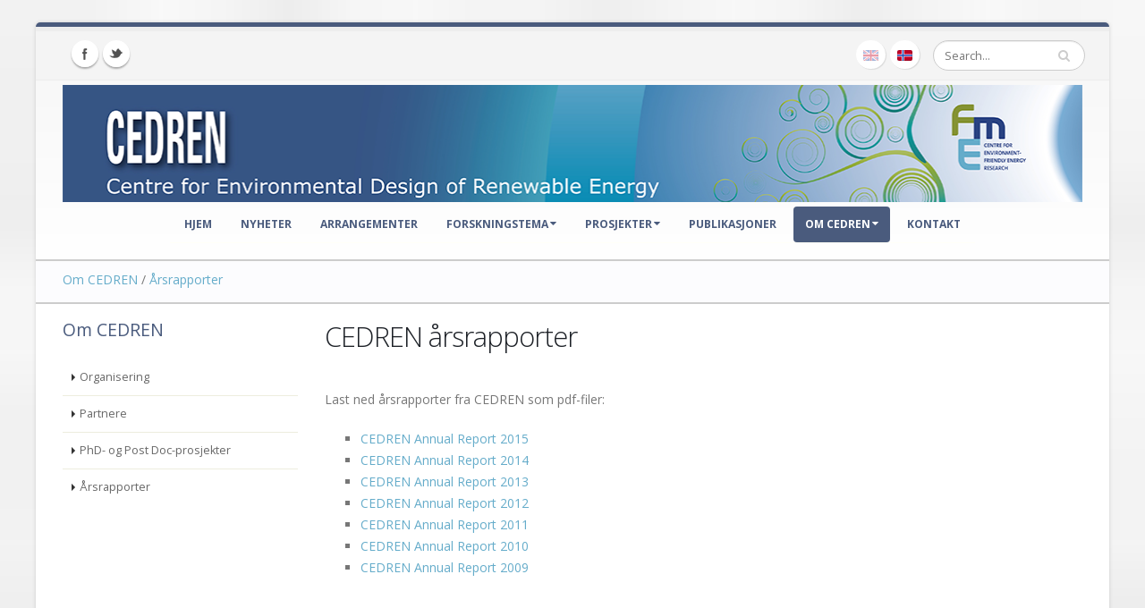

--- FILE ---
content_type: text/html; charset=utf-8
request_url: https://www.cedren.no/Om-CEDREN/Aarsrapporter
body_size: 9491
content:
<!DOCTYPE html>
<html  lang="nb-NO">
<head id="Head"><meta content="text/html; charset=UTF-8" http-equiv="Content-Type" />
<meta name="REVISIT-AFTER" content="1 DAYS" />
<meta name="RATING" content="GENERAL" />
<meta name="RESOURCE-TYPE" content="DOCUMENT" />
<meta content="text/javascript" http-equiv="Content-Script-Type" />
<meta content="text/css" http-equiv="Content-Style-Type" />
<script defer data-domain="cedren.no" src="https://plausible.io/js/plausible.js"></script>

<title>
	CEDREN - årsrapporter
</title><meta id="MetaDescription" name="description" content="Annual reports" /><meta id="MetaKeywords" name="keywords" content="Annual reports" /><meta id="MetaRobots" name="robots" content="INDEX, FOLLOW" /><link href="/Resources/Shared/stylesheets/dnndefault/7.0.0/default.css?cdv=411" type="text/css" rel="stylesheet"/><link href="/Resources/Search/SearchSkinObjectPreview.css?cdv=411" type="text/css" rel="stylesheet"/><link href="/Portals/cedren/Skins/Porto/Resources/css/base.min.css?cdv=411" type="text/css" rel="stylesheet"/><link href="/Portals/cedren/Skins/Porto/Inner.theme.css?cdv=411" type="text/css" rel="stylesheet"/><script type="text/javascript" src="//maps.google.com/maps/api/js"></script><script src="/Resources/libraries/jQuery/03_07_01/jquery.js?cdv=411" type="text/javascript"></script><script src="/Resources/libraries/jQuery-Migrate/03_04_01/jquery-migrate.js?cdv=411" type="text/javascript"></script><!--[if IE 8 ]><script type="text/javascript">jQuery("html").addClass("ie ie8");</script><![endif]--><!--[if IE 9 ]><script type="text/javascript">jQuery("html").addClass("ie ie9");</script><![endif]--><!--[if IE]><link rel="stylesheet" type="text/css" href="/Portals/cedren/Skins/Porto/Resources/css/ie.css" /><![endif]--><!--[if lte IE 8]><script src="/Portals/cedren/Skins/Porto/Resources/js/respond.min.js"></script><script src="/Portals/cedren/Skins/Porto/Resources/js/excanvas.min.js"></script><![endif]--><meta id="Porto_Viewport" name="viewport" content="width=device-width, initial-scale=1, minimum-scale=1 user-scalable=0" /><link rel='icon' href='/Portals/cedren/favicon.ico?ver=qMS_8SndqIpj74xzzDJM3g%3d%3d' type='image/x-icon' /></head>
<body id="Body">

    <form method="post" action="/Om-CEDREN/Aarsrapporter" id="Form" enctype="multipart/form-data">
<div class="aspNetHidden">
<input type="hidden" name="__EVENTTARGET" id="__EVENTTARGET" value="" />
<input type="hidden" name="__EVENTARGUMENT" id="__EVENTARGUMENT" value="" />
<input type="hidden" name="__VIEWSTATE" id="__VIEWSTATE" value="j+9MDjiVzkYCcKjU5aB6fUtGJGnOHV6jrdbOE3lCReTrR6icZVO9TuKQOA3b+bV4MS+Xe5+h9Z5PWNePLH2vhGLqR7/tiGO4O30FmRd4AVHZ+hYPYxLvHyDLROcWbFkp7CJ+fscyItyL/WZiMa7s/vpnTxIJXdsJ2lCJ6E5TDoMV/XCJH54EAbA2JdYvg+KH4qtJ/TpK8UISGmAx4Vr42sWeTqNUZ8kSX6yJOJv4yeX8DquMjptreENDfsaD7v57TfDRaRaBWofgoAotSalmQjyEbeqRYwnfs/+/dqe6D6pVGKRmfTkx+45Er3peAzQisUQn2/eamfykZjlwlaKfbsOpp8gp7R1E//dSp9YFK0sZLaL24QdRPszQ9zXaTuUW/K6wOYKIrj8q2E/mi7XOBU1X8B2iJo1UUvnvwSUSdUMhHeFPbD71sTWU5Q4lISQ//gxlhL2nOAxw7mPJoREtNdkKVSR4QkjNc33iz/[base64]/ihxpVO1kxTwOvUtw6ybk3T3db8dm/v7W3oDW0rqBtj1jGGNCfCPaKT7HwaS1MWhm3btoLv6YH/g3l716RkGjYmzi9lCmxq0QXBG/+7fFsfA6kwpOWFYc6AebNncepjWbVC26WF/y0llMthuBVKSIUe6nLmkpkmlRLSnJoIrruemLfMWywDmxdp+0fU3ujXiwQ/WmahpoVzZIHOEWD15/u3S04zOmnC9PJw==" />
</div>

<script type="text/javascript">
//<![CDATA[
var theForm = document.forms['Form'];
if (!theForm) {
    theForm = document.Form;
}
function __doPostBack(eventTarget, eventArgument) {
    if (!theForm.onsubmit || (theForm.onsubmit() != false)) {
        theForm.__EVENTTARGET.value = eventTarget;
        theForm.__EVENTARGUMENT.value = eventArgument;
        theForm.submit();
    }
}
//]]>
</script>


<script src="/WebResource.axd?d=pynGkmcFUV1kImreSuWkp62uDGZeeOfX1EQyAEtx-dvZ9IJBp5VqWBJS3fE1&amp;t=638883343099574018" type="text/javascript"></script>


<script type="text/javascript">
//<![CDATA[
var __cultureInfo = {"name":"nb-NO","numberFormat":{"CurrencyDecimalDigits":2,"CurrencyDecimalSeparator":",","IsReadOnly":false,"CurrencyGroupSizes":[3],"NumberGroupSizes":[3],"PercentGroupSizes":[3],"CurrencyGroupSeparator":" ","CurrencySymbol":"kr","NaNSymbol":"NaN","CurrencyNegativePattern":9,"NumberNegativePattern":1,"PercentPositivePattern":0,"PercentNegativePattern":0,"NegativeInfinitySymbol":"-∞","NegativeSign":"-","NumberDecimalDigits":2,"NumberDecimalSeparator":",","NumberGroupSeparator":" ","CurrencyPositivePattern":2,"PositiveInfinitySymbol":"∞","PositiveSign":"+","PercentDecimalDigits":2,"PercentDecimalSeparator":",","PercentGroupSeparator":" ","PercentSymbol":"%","PerMilleSymbol":"‰","NativeDigits":["0","1","2","3","4","5","6","7","8","9"],"DigitSubstitution":1},"dateTimeFormat":{"AMDesignator":"a.m.","Calendar":{"MinSupportedDateTime":"\/Date(-62135596800000)\/","MaxSupportedDateTime":"\/Date(253402297199999)\/","AlgorithmType":1,"CalendarType":1,"Eras":[1],"TwoDigitYearMax":2049,"IsReadOnly":false},"DateSeparator":".","FirstDayOfWeek":1,"CalendarWeekRule":2,"FullDateTimePattern":"d. MMMM yyyy HH.mm.ss","LongDatePattern":"d. MMMM yyyy","LongTimePattern":"HH.mm.ss","MonthDayPattern":"d. MMMM","PMDesignator":"p.m.","RFC1123Pattern":"ddd, dd MMM yyyy HH\u0027:\u0027mm\u0027:\u0027ss \u0027GMT\u0027","ShortDatePattern":"dd.MM.yyyy","ShortTimePattern":"HH.mm","SortableDateTimePattern":"yyyy\u0027-\u0027MM\u0027-\u0027dd\u0027T\u0027HH\u0027:\u0027mm\u0027:\u0027ss","TimeSeparator":".","UniversalSortableDateTimePattern":"yyyy\u0027-\u0027MM\u0027-\u0027dd HH\u0027:\u0027mm\u0027:\u0027ss\u0027Z\u0027","YearMonthPattern":"MMMM yyyy","AbbreviatedDayNames":["søn.","man.","tir.","ons.","tor.","fre.","lør."],"ShortestDayNames":["sø.","ma.","ti.","on.","to.","fr.","lø."],"DayNames":["søndag","mandag","tirsdag","onsdag","torsdag","fredag","lørdag"],"AbbreviatedMonthNames":["jan","feb","mar","apr","mai","jun","jul","aug","sep","okt","nov","des",""],"MonthNames":["januar","februar","mars","april","mai","juni","juli","august","september","oktober","november","desember",""],"IsReadOnly":false,"NativeCalendarName":"gregoriansk kalender","AbbreviatedMonthGenitiveNames":["jan.","feb.","mar.","apr.","mai","jun.","jul.","aug.","sep.","okt.","nov.","des.",""],"MonthGenitiveNames":["januar","februar","mars","april","mai","juni","juli","august","september","oktober","november","desember",""]},"eras":[1,"e.Kr.",null,0]};//]]>
</script>

<script src="/ScriptResource.axd?d=NJmAwtEo3Irrcr0n976eMMwoNYCh68YZBG0hIT81vFev16uQPOXKWIGfuf8ChwT7p1OWcOm8TpdkKeKhPZTw0MQHnpeL5hKd0jDSeG6UzEgnUdfvVP95NG2Dfndkq3TQV1eK8Q2&amp;t=74a40145" type="text/javascript"></script>
<script src="/ScriptResource.axd?d=dwY9oWetJoKqNobOvW98X3p3hiRUjeSwwahF2jrAwN7pFwPAieWwB2PiyCexBod4yNnd19C1hyG6XKQbtI4Nwg62KvpDSboSpLtoy0kdVYVw6zcQDWCr6a5C1vb3GZIXz4HMfdSY3VFeJz5S0&amp;t=74a40145" type="text/javascript"></script>
<div class="aspNetHidden">

	<input type="hidden" name="__VIEWSTATEGENERATOR" id="__VIEWSTATEGENERATOR" value="CA0B0334" />
	<input type="hidden" name="__VIEWSTATEENCRYPTED" id="__VIEWSTATEENCRYPTED" value="" />
	<input type="hidden" name="__EVENTVALIDATION" id="__EVENTVALIDATION" value="PG1zhGYW/p346naJjsmIFZlu5yG4fsSgwR3vxXqFiqGrZ5a+6TEsLbsIQ0P/LPSMqqiYXUhe4qGKGLhn4xDezSlaJjCx2CZpCY3Kz6nPxgLVyzoytqzJ6jB3JmzobY8U1vrm9qaroQluYTP8kNk3GovKAyU=" />
</div><script src="/js/dnn.js?cdv=411" type="text/javascript"></script><script src="/js/dnncore.js?cdv=411" type="text/javascript"></script><script src="/Resources/Search/SearchSkinObjectPreview.js?cdv=411" type="text/javascript"></script><script src="/js/dnn.servicesframework.js?cdv=411" type="text/javascript"></script><script src="/Portals/cedren/Skins/Porto/Resources/Menu/menu.min.js?cdv=411" type="text/javascript"></script>
<script type="text/javascript">
//<![CDATA[
Sys.WebForms.PageRequestManager._initialize('ScriptManager', 'Form', [], [], [], 90, '');
//]]>
</script>

        
        
        
<link href="//fonts.googleapis.com/css?family=Open+Sans:300,400,600,700,800%7CShadows+Into+Light"
    rel="stylesheet" type="text/css" />
<div class="body">
    
    
    
    
    
        <header id="header" class="clean-top center">
            <div class="header-top">
                <div class="container">
                    <div class="social-icons">
                        <ul class="social-icons">
                            <li class="facebook"><a href="http://www.facebook.com/?ref=home#!/pages/CEDREN-Centre-for-Environmental-Design-of-Renewable-Energy/276369409052166" target="_blank" title="Facebook">Facebook</a></li>
                            <li class="twitter"><a href="http://twitter.com/#!/CEDRENresearch" target="_blank" title="Twitter">Twitter</a></li>
                        </ul>
                    </div>
                    <div class="search">
                        <div class="control-group">
                            <span id="dnn_Search3_ClassicSearch">
    
    
    <span class="searchInputContainer" data-moreresults="See More Results" data-noresult="No Results Found">
        <input name="dnn$Search3$txtSearch" type="text" maxlength="255" size="20" id="dnn_Search3_txtSearch" class="NormalTextBox" aria-label="Search" autocomplete="off" placeholder="Search..." />
        <a class="dnnSearchBoxClearText" title="Clear search text"></a>
    </span>
    <a id="dnn_Search3_cmdSearch" class="icon-search" href="javascript:__doPostBack(&#39;dnn$Search3$cmdSearch&#39;,&#39;&#39;)"> </a>
</span>


<script type="text/javascript">
    $(function() {
        if (typeof dnn != "undefined" && typeof dnn.searchSkinObject != "undefined") {
            var searchSkinObject = new dnn.searchSkinObject({
                delayTriggerAutoSearch : 400,
                minCharRequiredTriggerAutoSearch : 2,
                searchType: 'S',
                enableWildSearch: true,
                cultureCode: 'nb-NO',
                portalId: -1
                }
            );
            searchSkinObject.init();
            
            
            // attach classic search
            var siteBtn = $('#dnn_Search3_SiteRadioButton');
            var webBtn = $('#dnn_Search3_WebRadioButton');
            var clickHandler = function() {
                if (siteBtn.is(':checked')) searchSkinObject.settings.searchType = 'S';
                else searchSkinObject.settings.searchType = 'W';
            };
            siteBtn.on('change', clickHandler);
            webBtn.on('change', clickHandler);
            
            
        }
    });
</script>

                        </div>
                    </div>
                    <div id="login">
                    </div>
                    <div class="language">
                        <div class="language-object" >

<span class="Language selected" title="Norsk Bokm&#229;l (Norge)" ><img src="/images/Flags/nb-NO.gif" alt="nb-NO" /></span><span class="Language" title="English (United Kingdom)"><a href="https://www.cedren.no/english/About-CEDREN/Annual-reports" ><img src="/images/Flags/en-GB.gif" alt="en-GB" /></a></span>
</div>
                    </div>
                </div>
            </div>
            <div class="container">
                <h1 class="logo hidden-sm hidden-xs " style="width: 100%">
                      <a title="CEDREN" href="http://www.cedren.no/"><img  src="/Portals/Cedren/logos/CEDREN_wide.png" alt="CEDREN" alt="CEDREN Logo" style="width:100%" id="dnn_LOGO5_imgLogo"></a>
                </h1>
                <h1 class="logo hidden-md hidden-lg" style="width: 100%">
                    <a title="CEDREN" href="http://www.cedren.no/">
                        <img src="/Portals/Cedren/logos/CEDREN_small.png" alt="CEDREN" alt="CEDREN Logo" style="width: 100%"></a>
                </h1>
               
                <button type="button" class="btn btn-responsive-nav btn-inverse" data-toggle="collapse" data-target=".nav-main-collapse">
                    <em class="fa fa-bars"></em>
                </button>
            </div>
            <div class="navbar-collapse nav-main-collapse collapse">
                <div class="container">
                    <nav class="nav-main mega-menu"><ul class="nav nav-pills nav-main" id="mainMenu">
    <li class=""><a href="https://www.cedren.no/">Hjem</a></li>
    <li class=""><a href="https://www.cedren.no/Nyheter">Nyheter</a></li>
    <li class=""><a href="https://www.cedren.no/Events">Arrangementer</a></li>
    <li data-col="" class="dropdown"><a href="https://www.cedren.no/Forskningstema" class="dropdown-toggle">Forskningstema</a><ul class="dropdown-menu">
        <li class="dropdown-submenu"><a href="https://www.cedren.no/Forskningstema/Vannkraft">Vannkraft</a><ul class="dropdown-menu">
            <li><a href="https://www.cedren.no/Forskningstema/Vannkraft/Forskere">Forskere</a></li>
          </ul>
        </li>
        <li class="dropdown-submenu"><a href="https://www.cedren.no/Forskningstema/Vindkraft">Vindkraft</a><ul class="dropdown-menu">
            <li><a href="https://www.cedren.no/Forskningstema/Vindkraft/Forskere">Forskere</a></li>
          </ul>
        </li>
        <li class="dropdown-submenu"><a href="https://www.cedren.no/Forskningstema/Kraftledninger">Kraftledninger og dyreliv</a><ul class="dropdown-menu">
            <li><a href="https://www.cedren.no/Forskningstema/Kraftledninger/Forskere">Forskere</a></li>
          </ul>
        </li>
        <li class="dropdown-submenu"><a href="https://www.cedren.no/Forskningstema/Energi-og-miljopolitikk">Energi- og miljøpolitikk</a><ul class="dropdown-menu">
            <li><a href="https://www.cedren.no/Forskningstema/energi-og-miljopolitikk/Forskere">Forskere</a></li>
          </ul>
        </li>
        <li><a href="https://www.cedren.no/Forskningstema/Klima">Klimaendringer</a></li>
      </ul>
    </li>
    <li data-col="5" class="dropdown mega-menu-item mega-menu-fullwidth"><a href="https://www.cedren.no/Projects" class="dropdown-toggle">Prosjekter</a><ul class="dropdown-menu">
        <li class="dropdown-submenu"><a href="https://www.cedren.no/Prosjekter/BirdWind">BirdWind</a><ul class="dropdown-menu">
            <li><a href="https://www.cedren.no/Nyheter/category/-birdwind-news">Nyheter</a></li>
            <li><a href="https://www.cedren.no/Events/category/-birdwind-events">Arrangementer</a></li>
            <li><a href="https://www.cedren.no/Prosjekter/BirdWind/Underprosjekter">Underprosjekter</a></li>
            <li><a href="https://www.cedren.no/Prosjekter/BirdWind/Publikasjoner">Publikasjoner</a></li>
          </ul>
        </li>
        <li class="dropdown-submenu"><a href="https://www.cedren.no/Prosjekter/EcoManage">EcoManage</a><ul class="dropdown-menu">
            <li><a href="https://www.cedren.no/Nyheter/category/-ecomanage-news">Nyheter</a></li>
            <li><a href="https://www.cedren.no/Events/category/-ecomanage-events">Arrangementer</a></li>
            <li><a href="https://www.cedren.no/Prosjekter/EcoManage/Publikasjoner">Publikasjoner</a></li>
          </ul>
        </li>
        <li class="dropdown-submenu"><a href="https://www.cedren.no/Prosjekter/FutureHydro">FutureHydro</a><ul class="dropdown-menu">
            <li><a href="https://www.cedren.no/Nyheter/category/-futurehydro-news">Nyheter</a></li>
            <li><a href="https://www.cedren.no/Events/category/-futurehydro-events">Arrangementer</a></li>
            <li><a href="https://www.cedren.no/Prosjekter/FutureHydro/Publikasjoner">Publikasjoner</a></li>
          </ul>
        </li>
        <li class="dropdown-submenu"><a href="https://www.cedren.no/Prosjekter/HydroBalance">HydroBalance</a><ul class="dropdown-menu">
            <li><a href="https://www.cedren.no/Nyheter/category/-hydrobalance-news">Nyheter</a></li>
            <li><a href="https://www.cedren.no/Events/category/-hydrobalance-events">Arrangementer</a></li>
            <li><a href="https://www.cedren.no/Prosjekter/HydroBalance/Underprosjekter">Underprosjekter</a></li>
            <li><a href="https://www.cedren.no/Prosjekter/HydroBalance/Pilotstudie">HydroBalance pilotstudie</a></li>
            <li><a href="https://www.cedren.no/Prosjekter/HydroBalance/Publikasjoner">Publikasjoner</a></li>
            <li><a href="https://www.cedren.no/Prosjekter/HydroBalance/Policy-Brief">Policy Brief</a></li>
          </ul>
        </li>
        <li class="dropdown-submenu"><a href="https://www.cedren.no/Prosjekter/SafePass">SafePass</a><ul class="dropdown-menu">
            <li><a href="https://www.cedren.no/Nyheter/category/-safepass-news">Nyheter</a></li>
            <li><a href="https://www.cedren.no/Events/category/-safepass-events">Arrangementer</a></li>
            <li><a href="https://www.cedren.no/Prosjekter/SafePass/Publikasjoner">Publikasjoner</a></li>
          </ul>
        </li>
        <li class="dropdown-submenu"><a href="https://www.cedren.no/Prosjekter/SusWater">SusWater</a><ul class="dropdown-menu">
            <li><a href="https://www.cedren.no/Nyheter/category/-suswater-news">Nyheter</a></li>
            <li><a href="https://www.cedren.no/Events/category/-suswater-events-1">Arrangementer</a></li>
            <li><a href="https://www.cedren.no/Prosjekter/SusWater/Publikasjoner">Publikasjoner</a></li>
          </ul>
        </li>
      </ul>
      <div class="rgt-cont" style="display:none;">&lt;div style="text-align:center"&gt;&lt;strong&gt;CEDREN&lt;/strong&gt; includes several different projects that will develop and communicate design solutions for renewable energy production. Select a project to see project-specific news, events, publications and more. &lt;img alt="" src="/Portals/Cedren/logos/CEDRENtekstlogo.png" style="height:74px; width:140px" /&gt;&lt;/div&gt;
</div>
    </li>
    <li class=""><a href="https://www.cedren.no/Publications">Publikasjoner</a></li>
    <li data-col="" class="dropdown active"><a href="https://www.cedren.no/Om-CEDREN" class="dropdown-toggle">Om CEDREN</a><ul class="dropdown-menu">
        <li><a href="https://www.cedren.no/Om-CEDREN/Organisering">Organisering av senteret</a></li>
        <li><a href="https://www.cedren.no/Om-CEDREN/Partnere">Partnere</a></li>
        <li><a href="https://www.cedren.no/Om-CEDREN/PhD-og-Post-Doc-prosjekter">PhD- og Post Doc-projects</a></li>
        <li><a href="https://www.cedren.no/Om-CEDREN/Aarsrapporter">Årsrapporter</a></li>
      </ul>
    </li>
    <li class=""><a href="https://www.cedren.no/Contact">Kontakt</a></li>
  </ul></nav>
                </div>
            </div>
        </header>
    
    
    <div class="main">
        <section class="page-top">
            <div class="container">
                <div class="row">
                    <div class="col-md-12">
                        <div class="breadcrumbs">
                            <span id="dnn_dnnBreadcrumb_lblBreadCrumb" itemprop="breadcrumb" itemscope="" itemtype="https://schema.org/breadcrumb"><span itemscope itemtype="http://schema.org/BreadcrumbList"><span itemprop="itemListElement" itemscope itemtype="http://schema.org/ListItem"><a href="https://www.cedren.no/Om-CEDREN" class=" " itemprop="item"><span itemprop="name">Om CEDREN</span></a><meta itemprop="position" content="1" /></span> / <span itemprop="itemListElement" itemscope itemtype="http://schema.org/ListItem"><a href="https://www.cedren.no/Om-CEDREN/Aarsrapporter" class=" " itemprop="item"><span itemprop="name">Årsrapporter</span></a><meta itemprop="position" content="2" /></span></span></span>
                        </div>
                    </div>
                </div>

            </div>
        </section>
        <div id="dnn_ContentPaneFull" class="DNNEmptyPane">
        </div>
        <div class="container">
            <div class="row">
                <div class="col-md-12">
                    <div id="dnn_contentPane" class="DNNEmptyPane">
                    </div>
                </div>
            </div>
        </div>
        <div id="dnn_TopPaneFull" class="DNNEmptyPane">
        </div>
        <div class="container">
            <div class="row">
                <div id="dnn_TopPane" class="DNNEmptyPane">
                </div>
            </div>
            <div class="row">
                <div class="col-md-3">
                    <div id="dnn_TopLeftSidebar">
                    <div class="DnnModule DnnModule-DNN_HTML DnnModule-13607"><a name="13607"></a>
<h4>
    <span id="dnn_ctr13607_dnnTITLE_titleLabel" class="Head">Om CEDREN</span>



</h4>
<div id="dnn_ctr13607_ContentPane">
<!-- Start_Module_13607 --><div id="dnn_ctr13607_ModuleContent" class="DNNModuleContent ModDNNHTMLC">
	<div id="dnn_ctr13607_HtmlModule_lblContent" class="Normal">
	<aside class="sidebar">
<ul class="nav nav-list primary pull-bottom">
 <li><a href="/Om-CEDREN/Organisering">Organisering</a></li>
 <li><a href="/Om-CEDREN/Partnere">Partnere</a></li>
 <li><a href="/Om-CEDREN/PhD-og-Post-Doc-prosjekter">PhD- og Post Doc-prosjekter</a></li>
 <li><a href="/Om-CEDREN/Aarsrapporter">Årsrapporter</a></li>
</ul>
</aside>

<p>&nbsp;</p>

</div>

</div><!-- End_Module_13607 --></div>
<div class="clearfix">
</div>
</div></div>
                </div>
                <div class="col-md-9">
                    <div id="dnn_TopLeftSidebarOuter">
                    <div class="DnnModule DnnModule-DNN_HTML DnnModule-13658"><a name="13658"></a>
<h2>
    <span id="dnn_ctr13658_dnnTITLE_titleLabel" class="Head">CEDREN &#229;rsrapporter</span>



</h2>
<div id="dnn_ctr13658_ContentPane">
<!-- Start_Module_13658 --><div id="dnn_ctr13658_ModuleContent" class="DNNModuleContent ModDNNHTMLC">
	<div id="dnn_ctr13658_HtmlModule_lblContent" class="Normal">
	<p><span style="line-height: 24px;">Last ned &aring;rsrapporter fra CEDREN som pdf-filer:</span></p>
<ul>
    <li><a href="/Portals/cedren/Pdf/2015-CEDREN_annual report_web.pdf?ver=2016-04-21-135611-280">CEDREN Annual Report 2015</a></li>
    <li><a href="/Portals/cedren/Pdf/CEDREN_arsrapport%202014_web.pdf" target="_blank">CEDREN Annual Report 2014</a></li>
    <li><a href="/Portals/cedren/Pdf/CEDREN_arsrapport%202013.pdf">CEDREN Annual Report 2013</a></li>
    <li><a href="/Portals/cedren/Pdf/CEDREN_arsrapport%202012_web.pdf" target="_blank">CEDREN Annual Report 2012</a></li>
    <li><a href="/Portals/cedren/Pdf/CEDREN_årsrapport%202011_web.pdf">CEDREN Annual Report 2011</a></li>
    <li><a href="/LinkClick.aspx?fileticket=D-h77mVMg8I%3d&amp;tabid=3996" target="_blank">CEDREN Annual Report 2010</a></li>
    <li><a href="/LinkClick.aspx?fileticket=twszjftMs8Y%3d&amp;tabid=3996" target="_blank">CEDREN Annual Report 2009</a></li>
</ul>
<p>&nbsp;</p>
<p>&nbsp;</p>
</div>

</div><!-- End_Module_13658 --></div>
<div class="clearfix">
</div>
</div></div>
                </div>
            </div>
            <div class="row">
                <div class="col-md-9">
                    <div id="dnn_TopRightSidebarOuter" class="DNNEmptyPane">
                    </div>
                </div>
                <div class="col-md-3">
                    <div id="dnn_TopRightSidebar" class="DNNEmptyPane">
                    </div>
                </div>
            </div>
            <div class="row">
                <div class="col-md-3">
                    <div id="dnn_TopLeftOuter" class="DNNEmptyPane">
                    </div>
                </div>
                <div class="col-md-3">
                    <div id="dnn_TopLeftInner" class="DNNEmptyPane">
                    </div>
                </div>
                <div class="col-md-3">
                    <div id="dnn_TopRightInner" class="DNNEmptyPane">
                    </div>
                </div>
                <div class="col-md-3">
                    <div id="dnn_TopRightOuter" class="DNNEmptyPane">
                    </div>
                </div>
            </div>
        </div>
        <div id="dnn_MiddlePaneFull" class="DNNEmptyPane">
        </div>
        <div class="container">
            <div class="row">
                <div class="col-md-12">
                    <div id="dnn_MiddlePane" class="DNNEmptyPane">
                    </div>
                </div>
            </div>
            <div class="row">
                <div class="col-md-3">
                    <div id="dnn_LeftShortPane" class="DNNEmptyPane">
                    </div>
                </div>
                <div class="col-md-6">
                    <div id="dnn_CenterPane" class="DNNEmptyPane">
                    </div>
                </div>
                <div class="col-md-3">
                    <div id="dnn_RightShortPane" class="DNNEmptyPane">
                    </div>
                </div>
            </div>
            <div class="row">
                <div class="col-md-3">
                    <div id="dnn_LeftBar" class="DNNEmptyPane">
                    </div>
                </div>
                 <div class="col-md-6">
                    <div id="dnn_MiddleBar" class="DNNEmptyPane">
                    </div>
                </div>

                <div class="col-md-3">
                    <div id="dnn_RightBar" class="DNNEmptyPane">
                    </div>
                </div>
            </div>

            <div class="row">
                <div class="col-md-8">
                    <div id="dnn_RightSidebarOuter" class="DNNEmptyPane">
                    </div>
                </div>
                <div class="col-md-4">
                    <div id="dnn_RightSidebar" class="DNNEmptyPane">
                    </div>
                </div>
            </div>
            <div class="row">
                <div class="col-md-4">
                    <div id="dnn_LeftSidebar" class="DNNEmptyPane">
                    </div>
                </div>
                <div class="col-md-8">
                    <div id="dnn_LeftSidebarOuter" class="DNNEmptyPane">
                    </div>
                </div>
            </div>
            <div class="row">
                <div class="col-md-6">
                    <div id="dnn_LeftPane" class="DNNEmptyPane">
                    </div>
                </div>
                <div class="col-md-6">
                    <div id="dnn_RightPane" class="DNNEmptyPane">
                    </div>
                </div>
            </div>
            <div class="row">
                <div class="col-md-4">
                    <div id="dnn_BottomLeftPane" class="DNNEmptyPane">
                    </div>
                </div>
                <div class="col-md-4">
                    <div id="dnn_BottomCenterPane" class="DNNEmptyPane">
                    </div>
                </div>
                <div class="col-md-4">
                    <div id="dnn_BottomRightPane" class="DNNEmptyPane">
                    </div>
                </div>
            </div>
            	<div class="row">
                <div class="col-md-4">
                    <div id="dnn_InnovasjonLeftPane1" class="DNNEmptyPane">
                    </div>
                </div>
                <div class="col-md-4">
                    <div id="dnn_InnovasjonCenterPane1" class="DNNEmptyPane">
                    </div>
                </div>
                <div class="col-md-4">
                    <div id="dnn_InnovasjonRightPane1" class="DNNEmptyPane">
                    </div>
                </div>
            </div>
	<div class="row">
                <div class="col-md-4">
                    <div id="dnn_InnovasjonLeftPane2" class="DNNEmptyPane">
                    </div>
                </div>
                <div class="col-md-4">
                    <div id="dnn_InnovasjonCenterPane2" class="DNNEmptyPane">
                    </div>
                </div>
                <div class="col-md-4">
                    <div id="dnn_InnovasjonRightPane2" class="DNNEmptyPane">
                    </div>
                </div>
            </div>
	<div class="row">
                <div class="col-md-4">
                    <div id="dnn_InnovasjonLeftPane3" class="DNNEmptyPane">
                    </div>
                </div>
                <div class="col-md-4">
                    <div id="dnn_InnovasjonCenterPane3" class="DNNEmptyPane">
                    </div>
                </div>
                <div class="col-md-4">
                    <div id="dnn_InnovasjonRightPane3" class="DNNEmptyPane">
                    </div>
                </div>
            </div>
	<div class="row">
                <div class="col-md-4">
                    <div id="dnn_InnovasjonLeftPane4" class="DNNEmptyPane">
                    </div>
                </div>
                <div class="col-md-4">
                    <div id="dnn_InnovasjonCenterPane4" class="DNNEmptyPane">
                    </div>
                </div>
                <div class="col-md-4">
                    <div id="dnn_InnovasjonRightPane4" class="DNNEmptyPane">
                    </div>
                </div>
            </div>
	<div class="row">
                <div class="col-md-4">
                    <div id="dnn_InnovasjonLeftPane5" class="DNNEmptyPane">
                    </div>
                </div>
                <div class="col-md-4">
                    <div id="dnn_InnovasjonCenterPane5" class="DNNEmptyPane">
                    </div>
                </div>
                <div class="col-md-4">
                    <div id="dnn_InnovasjonRightPane5" class="DNNEmptyPane">
                    </div>
                </div>
            </div>
	<div class="row">
                <div class="col-md-4">
                    <div id="dnn_InnovasjonLeftPane6" class="DNNEmptyPane">
                    </div>
                </div>
                <div class="col-md-4">
                    <div id="dnn_InnovasjonCenterPane6" class="DNNEmptyPane">
                    </div>
                </div>
                <div class="col-md-4">
                    <div id="dnn_InnovasjonRightPane6" class="DNNEmptyPane">
                    </div>
                </div>
            </div>
	<div class="row">
                <div class="col-md-4">
                    <div id="dnn_InnovasjonLeftPane7" class="DNNEmptyPane">
                    </div>
                </div>
                <div class="col-md-4">
                    <div id="dnn_InnovasjonCenterPane7" class="DNNEmptyPane">
                    </div>
                </div>
                <div class="col-md-4">
                    <div id="dnn_InnovasjonRightPane7" class="DNNEmptyPane">
                    </div>
                </div>
            </div>
	<div class="row">
                <div class="col-md-4">
                    <div id="dnn_InnovasjonLeftPane8" class="DNNEmptyPane">
                    </div>
                </div>
                <div class="col-md-4">
                    <div id="dnn_InnovasjonCenterPane8" class="DNNEmptyPane">
                    </div>
                </div>
                <div class="col-md-4">
                    <div id="dnn_InnovasjonRightPane8" class="DNNEmptyPane">
                    </div>
                </div>
            </div>
            <div class="row">
                <div class="col-md-4">
                    <div id="dnn_InnovasjonLeftPane9" class="DNNEmptyPane">
                    </div>
                </div>
                <div class="col-md-4">
                    <div id="dnn_InnovasjonCenterPane9" class="DNNEmptyPane">
                    </div>
                </div>
                <div class="col-md-4">
                    <div id="dnn_InnovasjonRightPane9" class="DNNEmptyPane">
                    </div>
                </div>
            </div><div class="row">
                <div class="col-md-4">
                    <div id="dnn_InnovasjonLeftPane10" class="DNNEmptyPane">
                    </div>
                </div>
                <div class="col-md-4">
                    <div id="dnn_InnovasjonCenterPane10" class="DNNEmptyPane">
                    </div>
                </div>
                <div class="col-md-4">
                    <div id="dnn_InnovasjonRightPane10" class="DNNEmptyPane">
                    </div>
                </div>
            </div>
            <div class="row">
                <div class="col-md-12">
                    <div id="dnn_BottomPane" class="DNNEmptyPane">
                    </div>
                </div>
            </div>
        </div>
    </div>
    <div id="dnn_BottomPaneFull" class="DNNEmptyPane">
    </div>
    <footer id="footer">
        <div class="container">
            <div class="row">
                <div class="col-md-12">
                    <div id="dnn_FooterTop" class="DNNEmptyPane">
                    </div>
                </div>
            </div>
            <div class="row">
                <div class="col-md-6">
                    <div id="dnn_FooterLeft" class="DNNEmptyPane">
                    </div>
                </div>
                <div class="col-md-6">
                    <div id="dnn_FooterRight" class="DNNEmptyPane">
                    </div>
                </div>
            </div>
            <div class="row">
                <div class="col-md-4">
                    <div id="dnn_FooterLeftPane" class="DNNEmptyPane">
                    </div>
                </div>
                <div class="col-md-4">
                    <div id="dnn_FooterCenterPane" class="DNNEmptyPane">
                    </div>
                </div>
                <div class="col-md-4">
                    <div id="dnn_FooterRightPane" class="DNNEmptyPane">
                    </div>
                </div>
            </div>
            <div class="row">
                <div class="col-md-3">
                    <div id="dnn_FooterLeftOuter" class="DNNEmptyPane">
                    </div>
                </div>
                <div class="col-md-3">
                    <div id="dnn_FooterLeftInner" class="DNNEmptyPane">
                    </div>
                </div>
                <div class="col-md-3">
                    <div id="dnn_FooterRightInner" class="DNNEmptyPane">
                    </div>
                </div>
                <div class="col-md-3">
                    <div id="dnn_FooterRightOuter" class="DNNEmptyPane">
                    </div>
                </div>
            </div>
            <div class="row">
                <div class="col-md-12">
                    <div id="dnn_FooterBottom">
                    <div class="DnnModule DnnModule-DNN_HTML DnnModule-13593"><a name="13593"></a><div id="dnn_ctr13593_ContentPane"><!-- Start_Module_13593 --><div id="dnn_ctr13593_ModuleContent" class="DNNModuleContent ModDNNHTMLC">
	<div id="dnn_ctr13593_HtmlModule_lblContent" class="Normal">
	<p style="text-align: center;"><img alt="Logo SINTEF" src="/portals/cedren/Images/logopartner_hvit_CEDREN.png" style="width: 141px; height: 50px;" /> <img alt="Logo NINA" src="/portals/cedren/Images/logopartner_hvit_NINA.png" style="width: 122px; height: 50px;" /> <img alt="Logo NTNU" src="/portals/cedren/Images/logopartner_hvit_NTNU.png" style="width: 96px; height: 50px;" /></p>

</div>

</div><!-- End_Module_13593 --></div>
</div></div>
                </div>
            </div>
        </div>
        <div class="footer-copyright">
            <div class="container">
                <div class="row">
                    <div class="col-md-12">
                        <div class="copyright" style="float: left">
                            &copy;
                        <span id="dnn_dnnCopyright_lblCopyright" class="SkinObject">Copyright 2026 by CEDREN</span>

                            |
                        <a class="footerlink" href="http://www.cedren.no">www.cedren.no</a>
                            |
                        <a href="http://www.cedren.no/LogineRoom.aspx" target="_blank">Login 
						eRoom</a>
                            |
						
                        </div>
                        <div id="loggin" style="float: left">
                            
<div id="dnn_Login_loginGroup" class="loginGroup">
    <a id="dnn_Login_enhancedLoginLink" title="Login" class="LoginLink" rel="nofollow" onclick="this.disabled=true;" href="https://www.cedren.no/Login?returnurl=%2fOm-CEDREN%2fAarsrapporter">Login</a>
</div>
                        </div>
                    </div>
                </div>
            </div>
        </div>
    </footer>
    
    <div class="layout_trigger">
    </div>
</div>
<!--CDF(Css|/Portals/cedren/Skins/Porto/Inner.theme.css?cdv=411|DnnFormBottomProvider|100)-->
<!--CDF(Javascript|/Portals/cedren/Skins/Porto/Inner.js?cdv=411|DnnFormBottomProvider|101)-->
<script type="text/javascript">jQuery('html').addClass('boxed');</script>

        <input name="ScrollTop" type="hidden" id="ScrollTop" />
        <input name="__dnnVariable" type="hidden" id="__dnnVariable" autocomplete="off" value="`{`__scdoff`:`1`,`sf_siteRoot`:`/`,`sf_tabId`:`4535`}" />
        <input name="__RequestVerificationToken" type="hidden" value="XVEl5IsjUXnH3C55bgNhPffL9XXo2740AKlfdspYQhtCYlqdZGjaNwNfwoII2fdBGrHptA2" /><script src="/Portals/cedren/Skins/Porto/Resources/js/base.js?cdv=411" type="text/javascript"></script><script src="/Portals/cedren/Skins/Porto/Inner.js?cdv=411" type="text/javascript"></script><link href="/Portals/cedren/Skins/Porto/Inner.theme.css?cdv=411" type="text/css" rel="stylesheet"/>
    </form>
    <!--CDF(Javascript|/js/dnncore.js?cdv=411|DnnBodyProvider|100)--><!--CDF(Css|/Resources/Shared/stylesheets/dnndefault/7.0.0/default.css?cdv=411|DnnPageHeaderProvider|5)--><!--CDF(Css|/Portals/cedren/Skins/Porto/Resources/css/base.min.css?cdv=411|DnnPageHeaderProvider|99)--><!--CDF(Javascript|/Portals/cedren/Skins/Porto/Resources/js/base.js?cdv=411|DnnFormBottomProvider|100)--><!--CDF(Css|/Portals/cedren/Skins/Porto/Inner.theme.css?cdv=411|DnnPageHeaderProvider|101)--><!--CDF(Javascript|/Portals/cedren/Skins/Porto/Inner.js?cdv=411|DnnFormBottomProvider|102)--><!--CDF(Css|/Resources/Search/SearchSkinObjectPreview.css?cdv=411|DnnPageHeaderProvider|10)--><!--CDF(Javascript|/Resources/Search/SearchSkinObjectPreview.js?cdv=411|DnnBodyProvider|100)--><!--CDF(Css|/Resources/Search/SearchSkinObjectPreview.css?cdv=411|DnnPageHeaderProvider|10)--><!--CDF(Javascript|/Resources/Search/SearchSkinObjectPreview.js?cdv=411|DnnBodyProvider|100)--><!--CDF(Css|/Resources/Search/SearchSkinObjectPreview.css?cdv=411|DnnPageHeaderProvider|10)--><!--CDF(Javascript|/Resources/Search/SearchSkinObjectPreview.js?cdv=411|DnnBodyProvider|100)--><!--CDF(Css|/Resources/Search/SearchSkinObjectPreview.css?cdv=411|DnnPageHeaderProvider|10)--><!--CDF(Javascript|/Resources/Search/SearchSkinObjectPreview.js?cdv=411|DnnBodyProvider|100)--><!--CDF(Css|/Resources/Search/SearchSkinObjectPreview.css?cdv=411|DnnPageHeaderProvider|10)--><!--CDF(Javascript|/Resources/Search/SearchSkinObjectPreview.js?cdv=411|DnnBodyProvider|100)--><!--CDF(Javascript|/js/dnn.js?cdv=411|DnnBodyProvider|12)--><!--CDF(Javascript|/js/dnn.servicesframework.js?cdv=411|DnnBodyProvider|100)--><!--CDF(Javascript|/Portals/cedren/Skins/Porto/Resources/Menu/menu.min.js?cdv=411|DnnBodyProvider|100)--><!--CDF(Javascript|/Resources/libraries/jQuery/03_07_01/jquery.js?cdv=411|DnnPageHeaderProvider|5)--><!--CDF(Javascript|/Resources/libraries/jQuery-Migrate/03_04_01/jquery-migrate.js?cdv=411|DnnPageHeaderProvider|6)-->
    
</body>
</html>
